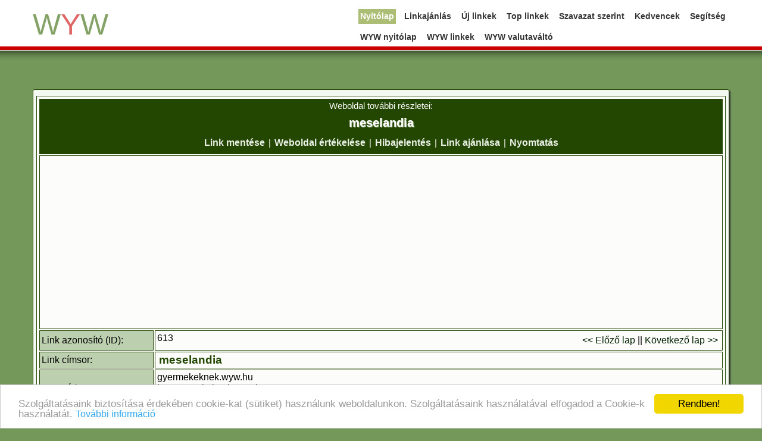

--- FILE ---
content_type: text/html; charset=ISO-8859-2
request_url: https://gyermekeknek.wyw.hu/detail.php?id=613
body_size: 2729
content:
<!doctype html><html><head>
<title>meselandia - Gyermekeknek - wyw.hu</title><meta name="google-site-verification" content="6tkASS08nf3GwrF8C95I-0pDpo7XDwpdr3vaQn875Vk"><META HTTP-EQUIV="Content-Type" CONTENT="text/html; charset=ISO-8859-2"><meta name="viewport" content="width=device-width, initial-scale=1.0"><meta name="description" content="Mesék gyerekeknek, melyek végén a történetek megértését vizsgáló, illetve segítő kérdések találhatóak, korosztályonkénti lebontásban."><META NAME="ROBOTS" CONTENT="INDEX, FOLLOW"><meta property="og:image" content="https://linkek.wyw.hu/wywlogo/wyw-logo.jpg"><link rel="shortcut icon" href="https://linkek.wyw.hu/favicon.ico" type="image/x-icon"><link rel="icon" href="https://linkek.wyw.hu/favicon.ico" type="image/x-icon"><link rel="stylesheet" type="text/css" href="https://linkek.wyw.hu/wyw-mu4.css">
<script async src="//pagead2.googlesyndication.com/pagead/js/adsbygoogle.js"></script><script> (adsbygoogle = window.adsbygoogle || []).push({ google_ad_client: "ca-pub-1278952675468077", enable_page_level_ads: true });</script></head><body><div id="fh"><div class="container"><div class="navbar navbar-fixed-top"><div class="navbar-inner"><a class="btn btn-navbar" data-toggle="collapse" data-target=".nav-collapse">
<span class="icon-bar"></span>
<span class="icon-bar"></span>
<span class="icon-bar"></span></a>
<a class="brand" href="/"><span class="szin-zold">W</span><span class="szin-voros">Y</span><span class="szin-zold">W</span></a><div class="nav-collapse"><ul class="nav pull-right">
<li class="active"><a href="/">Nyitólap</a></li>
<li><a href="/submit.php">Linkajánlás</a></li>
<li><a href="/index.php?p=d">Új linkek</a></li>
<li><a href="/index.php?p=h">Top linkek</a></li>
<li><a href="/index.php?p=r">Szavazat szerint</a></li>
<li><a href="/save.php?a=d">Kedvencek</a></li>
<li><a href="/faq.php">Segítség</a></li><br>
<li><a href="http://www.wyw.hu/" target="_blank">WYW nyitólap</a></li>
<li><a href="http://linkek.wyw.hu" target="_blank">WYW linkek</a></li>
<li><a href="http://valutavalto.wyw.hu/" target="_blank">WYW valutaváltó</a></li></ul></div></div>
</div><div class="oldalkeret"><table class="formPage"><tr class="reszlet">
<td colspan="3">Weboldal további részletei:<br>
<h1><span class="cim2">meselandia</span></h1><span class="fomenu">
<a href="/save.php?a=s&amp;id=613" rel="nofollow" title="Link mentése a kedvencekhez: ">Link mentése</a> |
<a href="/rate.php?id=613" rel="nofollow" title="Link ékelése: meselandia">Weboldal értékelése</a> |
<a href="/report.php?id=613" rel="nofollow" title="Hiba bejelentése: meselandia">Hibajelentés</a> |
<a href="/refer.php?id=613" rel="nofollow" title="Link ajánlása ismerősödnek: meselandia">Link ajánlása</a> |
<a href="/nyomtatas.php?id=613" rel="nofollow" title="Lap nyomtatása: meselandia">Nyomtatás</a></span></td></tr><tr><td colspan="3" class="kozep"><div class="hirdreszletek">
<script async src="//pagead2.googlesyndication.com/pagead/js/adsbygoogle.js"></script>
<ins class="adsbygoogle" style="display:block" data-ad-client="ca-pub-1278952675468077" data-ad-slot="5522299076" data-ad-format="auto"></ins><script>
(adsbygoogle = window.adsbygoogle || []).push({});</script></div></td></tr><tr>
<td class="formPageB">Link azonosító (ID):</td>
<td colspan="2" class="formPage">613 <div style='float:right;margin:4px;'><a href='detail.php?id=612' title='Délegyházi táborhely'>&lt;&lt; Előző lap</a> || <a href='detail.php?id=615' title='Olasz gyerekbútorok'>Következő lap &gt;&gt;</a></div></td></tr><tr>
<td class="formPageB">Link címsor:</td>
<td colspan="2" class="formPage"><span class="cimlink"><a id="613" href="http://www.meselandia.hu" rel="nofollow" target="_blank" title="meselandia">meselandia</a></span></td></tr><tr>
<td class="formPageB">Kategória:</td>
<td colspan="2" class="formPage">gyermekeknek.wyw.hu<br>|__<a href="/" title=gyermekeknek.wyw.hu>gyermekeknek.wyw.hu</a><br />&nbsp;&nbsp;&nbsp;&nbsp;|__<a href="/Mesek/" title=Mesék>Mesék</a><br /></td></tr><tr>
<td class="formPageB">Link leírása:</td>
<td colspan="2" class="formPage">Mesék gyerekeknek, melyek végén a történetek megértését vizsgáló, illetve segítő kérdések találhatóak, korosztályonkénti lebontásban.</td></tr><tr>
<td class="formPageB">URL cím:</td>
<td colspan="2" class="formPage">http://www.meselandia.hu</td></tr><tr>
<td class="formPageB">Hozzáadva:</td><td colspan="2" class="formPage"> A weboldal ekkor került be katalógusunkba: 2009-11-26</td></tr><tr>
<td class="formPageB">Megosztás a Facebookon:</td><td colspan="2" class="formPage">
<div id="fb-root"><script src="https://connect.facebook.net/hu_HU/all.js#appId=163563437054446&amp;xfbml=1"></script><fb:like href="http://gyermekeknek.wyw.hu/detail.php?id=613" send="true" width="300" show_faces="true" action="like" font=""></fb:like></div><br>
A tetszik gombra kattintva megoszthatod ezt a linket a Facebook-on:<br>
http://gyermekeknek.wyw.hu/detail.php?id=613</td></tr><tr>
<td class="formPageB">Értékelés:</td>
<td colspan="2" class="formPage">Eddig 2 értékelés érkezett: |<img src=https://linkek.wyw.hu/wywkepek/20.gif alt="Link értékelése 10" border=0> | Átlagolt érték: 10</td></tr><tr>
<td class="formPageB">Linkre kattintás:</td>
<td colspan="2" class="formPage">Eddig 836 alkalommal látogatták meg ezt a honlapot.</td></tr><tr><td class="formPageB">
További információk:</td>
<td colspan="2" class="formPage"><a id="613" href="http://meselandia.hu" rel="nofollow" target="_blank" title="meselandia.hu">meselandia.hu</a></td></tr><tr><td colspan="3" class="kozep"><div class="hirdreszletek">
<script async src="//pagead2.googlesyndication.com/pagead/js/adsbygoogle.js"></script>
<ins class="adsbygoogle" style="display:block" data-ad-client="ca-pub-1278952675468077" data-ad-slot="5522299076" data-ad-format="auto"></ins><script>
(adsbygoogle = window.adsbygoogle || []).push({});</script></div></td><tr class="reszlet">
<td colspan="3" class="reszlet">Ajánlj Te is weboldalt katalógusunkba! Gyermekeknek - wyw.hu katalógus - Hogy megtaláld amit keresel!</td></tr></table><script>
var root = '';
var a = document.getElementsByTagName("a");
for(i=0; i<a.length; i++)if(a[i].id != '')
a[i].onclick = count_link;
function count_link(){
i = new Image();
i.src= root+'/cl.php?id='+this.id;
return true;
}
</script></div>
<script src="https://linkek.wyw.hu/js/rate.js"></script>
<script src="https://linkek.wyw.hu/js/face.js"></script>
<script src="https://linkek.wyw.hu/js/jquery-1.7.2.min.js"></script>
<script src="https://linkek.wyw.hu/js/header-menu.js"></script>
<script src="https://linkek.wyw.hu/js/analytics.js"></script>
<script src="https://linkek.wyw.hu/js/wyw.js"></script><script type="text/javascript">
window.cookieconsent_options = {"message":"Szolgáltatásaink biztosítása érdekében cookie-kat (sütiket) használunk weboldalunkon. Szolgáltatásaink használatával elfogadod a Cookie-k használatát.","dismiss":"Rendben!","learnMore":"További információ","link":"adatvedelem.php","theme":"light-bottom"};</script>
<script type="text/javascript" src="//cdnjs.cloudflare.com/ajax/libs/cookieconsent2/1.0.9/cookieconsent.min.js"></script><div class="lablec">
<span class="footer"><a href="/adatvedelem.php" rel="nofollow">Adatvédelem</a> &nbsp;<a href="/link-ajanlas-feltetelek.php" rel="nofollow">Linkajánlás feltételei</a> &nbsp;<a href="/felhasznaloi-feltetelek.php" rel="nofollow">Használati feltételek</a> &nbsp;<a href="/contact.php" rel="nofollow">Üzenet a szerkesztőnek</a><br>&copy; 2006-2026 <a href="https://www.wyw.hu/katalogusok.htm" target="_blank">WYW katalógusok</a><a href="https://toplista.wyw.hu/" target="_blank" rel="nofollow"><img src="https://toplista.wyw.hu/button.php?u=all-katalogus" alt="WYW Toplista - Statisztika" width="0" height="0" /></a><a href="https://toplista.wyw.hu/" target="_blank" title="WYW Toplista" rel="nofollow"><img src="https://toplista.wyw.hu/button.php?u=gyermekeknek" alt="WYW Toplista - Statisztika" width="0" height="0" /></a></span></div></div></div>
<div id="scrolltab"></div></body>
</html>

--- FILE ---
content_type: text/html; charset=utf-8
request_url: https://www.google.com/recaptcha/api2/aframe
body_size: 266
content:
<!DOCTYPE HTML><html><head><meta http-equiv="content-type" content="text/html; charset=UTF-8"></head><body><script nonce="bcoR6ztCsZNhC7A9i52RVQ">/** Anti-fraud and anti-abuse applications only. See google.com/recaptcha */ try{var clients={'sodar':'https://pagead2.googlesyndication.com/pagead/sodar?'};window.addEventListener("message",function(a){try{if(a.source===window.parent){var b=JSON.parse(a.data);var c=clients[b['id']];if(c){var d=document.createElement('img');d.src=c+b['params']+'&rc='+(localStorage.getItem("rc::a")?sessionStorage.getItem("rc::b"):"");window.document.body.appendChild(d);sessionStorage.setItem("rc::e",parseInt(sessionStorage.getItem("rc::e")||0)+1);localStorage.setItem("rc::h",'1769853666572');}}}catch(b){}});window.parent.postMessage("_grecaptcha_ready", "*");}catch(b){}</script></body></html>